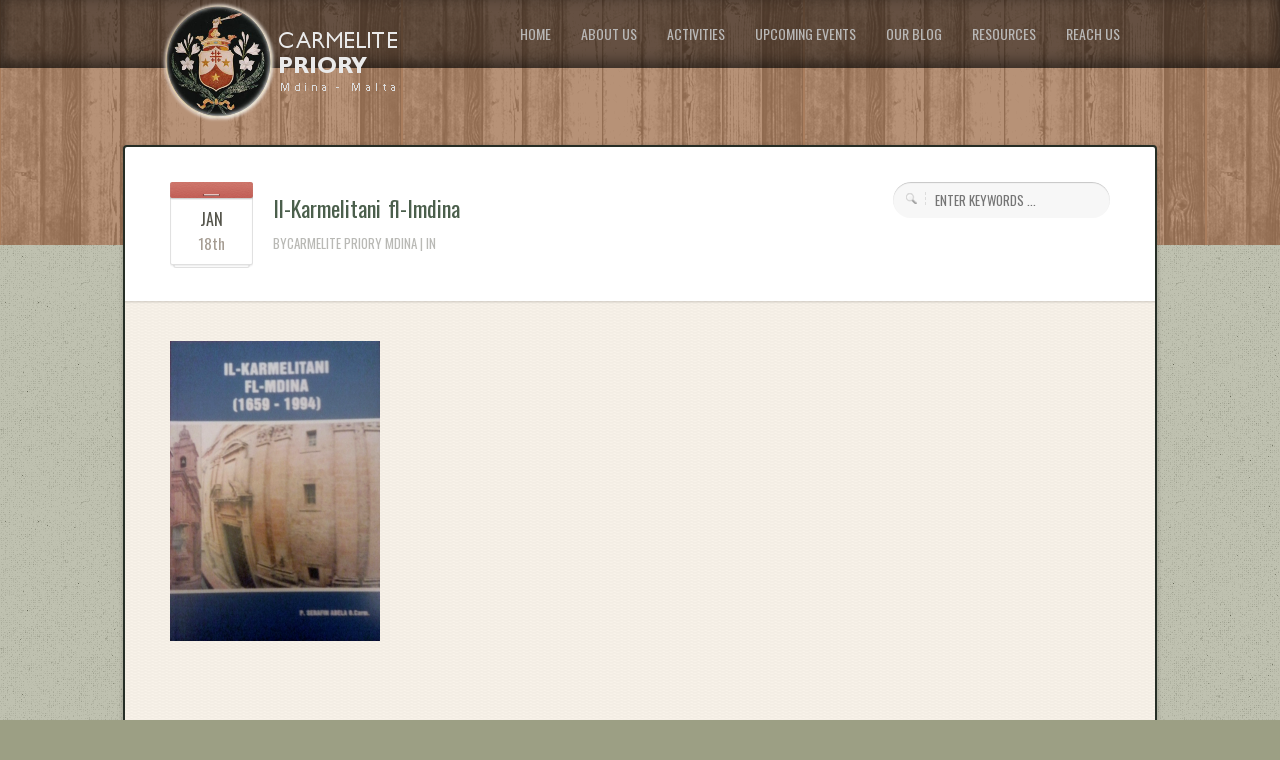

--- FILE ---
content_type: text/html; charset=UTF-8
request_url: https://www.carmelitepriory.org/?attachment_id=1411
body_size: 10726
content:
<!DOCTYPE html>
<!--[if lt IE 7 ]><html class="ie ie6" lang="en"> <![endif]-->
<!--[if IE 7 ]><html class="ie ie7" lang="en"> <![endif]-->
<!--[if IE 8 ]><html class="ie ie8" lang="en"> <![endif]-->
<!--[if (gte IE 9)|!(IE)]><!--><html lang="en-US"> <!--<![endif]-->
<head>

	<!-- Basic Page Needs
  ================================================== -->
<meta charset="UTF-8" />

<title>Il-Karmelitani fl-Imdina - Carmelite Priory</title>
      

        <meta name="SKYPE_TOOLBAR" content="SKYPE_TOOLBAR_PARSER_COMPATIBLE" />
        <meta name="format-detection" content="telephone=no" />
	<!-- Mobile Specific Metas
  ================================================== -->
	<meta name="viewport" content="width=device-width, initial-scale=1, maximum-scale=1">
          	
        <!-- CSS
  ================================================== -->
        <link rel="stylesheet" href="https://www.carmelitepriory.org/wp-content/themes/TheGoodNews/stylesheets/base.css">
        <link rel="stylesheet" href="https://www.carmelitepriory.org/wp-content/themes/TheGoodNews/stylesheets/skeleton.css">
        <link rel="stylesheet" href="https://www.carmelitepriory.org/wp-content/themes/TheGoodNews/stylesheets/btn.css">
        <link rel="stylesheet" href="https://www.carmelitepriory.org/wp-content/themes/TheGoodNews/stylesheets/flexslider.css">
        <link rel="stylesheet" href="https://www.carmelitepriory.org/wp-content/themes/TheGoodNews/stylesheets/superfish.css">
        <link rel="stylesheet" href="https://www.carmelitepriory.org/wp-content/themes/TheGoodNews/stylesheets/prettyPhoto.css">
        <link rel="stylesheet" href="https://www.carmelitepriory.org/wp-content/themes/TheGoodNews/js/jPlayer/css/style.css">
        
        <link rel="stylesheet" href="https://www.carmelitepriory.org/wp-content/themes/TheGoodNews/style.css" type="text/css" media="screen" />
            
       
        <!-- Google Fonts -->
            
        <link href='https://fonts.googleapis.com/css?family=Copse|Courgette|Oswald:400,300,700|Droid+Serif:400,700,400italic,700italic|Droid+Sans:400,700|Open+Sans:300italic,400italic,600italic,700italic,800italic,400,300,600,700,800' rel='stylesheet' type='text/css'>
  
	<!--[if lt IE 9]>
		<script src="http://html5shim.googlecode.com/svn/trunk/html5.js"></script>
	<![endif]-->

	<!-- Favicons
	================================================== -->
	<link rel="shortcut icon" href="images/favicon.ico">
	<link rel="apple-touch-icon" href="images/apple-touch-icon.png">
	<link rel="apple-touch-icon" sizes="72x72" href="images/apple-touch-icon-72x72.png">
	<link rel="apple-touch-icon" sizes="114x114" href="images/apple-touch-icon-114x114.png">
        
        
        <!-- Atoms & Pingback
        ================================================== -->

        <link rel="alternate" type="application/rss+xml" title="Carmelite Priory RSS Feed" href="https://www.carmelitepriory.org/feed/" />
        <link rel="alternate" type="text/xml" title="RSS .92" href="https://www.carmelitepriory.org/feed/rss/" />
        <link rel="alternate" type="application/atom+xml" title="Atom 0.3" href="https://www.carmelitepriory.org/feed/atom/" />
        <link rel="pingback" href="https://www.carmelitepriory.org/xmlrpc.php" />

        <!-- Theme Hook -->
    
        <meta name='robots' content='index, follow, max-image-preview:large, max-snippet:-1, max-video-preview:-1' />

	<!-- This site is optimized with the Yoast SEO plugin v20.9 - https://yoast.com/wordpress/plugins/seo/ -->
	<meta name="description" content="Carmelite Priory Mdina" />
	<link rel="canonical" href="https://www.carmelitepriory.org/" />
	<meta property="og:locale" content="en_US" />
	<meta property="og:type" content="article" />
	<meta property="og:title" content="Il-Karmelitani fl-Imdina - Carmelite Priory" />
	<meta property="og:description" content="Carmelite Priory Mdina" />
	<meta property="og:url" content="https://www.carmelitepriory.org/" />
	<meta property="og:site_name" content="Carmelite Priory" />
	<meta property="og:image" content="https://www.carmelitepriory.org" />
	<meta property="og:image:width" content="719" />
	<meta property="og:image:height" content="1024" />
	<meta property="og:image:type" content="image/png" />
	<script type="application/ld+json" class="yoast-schema-graph">{"@context":"https://schema.org","@graph":[{"@type":"WebPage","@id":"https://www.carmelitepriory.org/","url":"https://www.carmelitepriory.org/","name":"Il-Karmelitani fl-Imdina - Carmelite Priory","isPartOf":{"@id":"https://www.carmelitepriory.org/#website"},"primaryImageOfPage":{"@id":"https://www.carmelitepriory.org/#primaryimage"},"image":{"@id":"https://www.carmelitepriory.org/#primaryimage"},"thumbnailUrl":"https://www.carmelitepriory.org/wp-content/uploads/2014/01/Il-Karmelitani-fl-Imdina.png","datePublished":"2014-01-18T08:59:54+00:00","dateModified":"2014-01-18T08:59:54+00:00","description":"Carmelite Priory Mdina","breadcrumb":{"@id":"https://www.carmelitepriory.org/#breadcrumb"},"inLanguage":"en-US","potentialAction":[{"@type":"ReadAction","target":["https://www.carmelitepriory.org/"]}]},{"@type":"ImageObject","inLanguage":"en-US","@id":"https://www.carmelitepriory.org/#primaryimage","url":"https://www.carmelitepriory.org/wp-content/uploads/2014/01/Il-Karmelitani-fl-Imdina.png","contentUrl":"https://www.carmelitepriory.org/wp-content/uploads/2014/01/Il-Karmelitani-fl-Imdina.png","width":1571,"height":2236},{"@type":"BreadcrumbList","@id":"https://www.carmelitepriory.org/#breadcrumb","itemListElement":[{"@type":"ListItem","position":1,"name":"Home","item":"https://www.carmelitepriory.org/"},{"@type":"ListItem","position":2,"name":"Il-Karmelitani fl-Imdina"}]},{"@type":"WebSite","@id":"https://www.carmelitepriory.org/#website","url":"https://www.carmelitepriory.org/","name":"Carmelite Priory","description":"Mdina - Malta","potentialAction":[{"@type":"SearchAction","target":{"@type":"EntryPoint","urlTemplate":"https://www.carmelitepriory.org/?s={search_term_string}"},"query-input":"required name=search_term_string"}],"inLanguage":"en-US"}]}</script>
	<!-- / Yoast SEO plugin. -->


<link rel="alternate" type="application/rss+xml" title="Carmelite Priory &raquo; Feed" href="https://www.carmelitepriory.org/feed/" />
<link rel="alternate" type="application/rss+xml" title="Carmelite Priory &raquo; Comments Feed" href="https://www.carmelitepriory.org/comments/feed/" />
<link rel="alternate" type="application/rss+xml" title="Carmelite Priory &raquo; Il-Karmelitani fl-Imdina Comments Feed" href="https://www.carmelitepriory.org/?attachment_id=1411/feed/" />
<script type="text/javascript">
window._wpemojiSettings = {"baseUrl":"https:\/\/s.w.org\/images\/core\/emoji\/14.0.0\/72x72\/","ext":".png","svgUrl":"https:\/\/s.w.org\/images\/core\/emoji\/14.0.0\/svg\/","svgExt":".svg","source":{"concatemoji":"https:\/\/www.carmelitepriory.org\/wp-includes\/js\/wp-emoji-release.min.js?ver=6.2.8"}};
/*! This file is auto-generated */
!function(e,a,t){var n,r,o,i=a.createElement("canvas"),p=i.getContext&&i.getContext("2d");function s(e,t){p.clearRect(0,0,i.width,i.height),p.fillText(e,0,0);e=i.toDataURL();return p.clearRect(0,0,i.width,i.height),p.fillText(t,0,0),e===i.toDataURL()}function c(e){var t=a.createElement("script");t.src=e,t.defer=t.type="text/javascript",a.getElementsByTagName("head")[0].appendChild(t)}for(o=Array("flag","emoji"),t.supports={everything:!0,everythingExceptFlag:!0},r=0;r<o.length;r++)t.supports[o[r]]=function(e){if(p&&p.fillText)switch(p.textBaseline="top",p.font="600 32px Arial",e){case"flag":return s("\ud83c\udff3\ufe0f\u200d\u26a7\ufe0f","\ud83c\udff3\ufe0f\u200b\u26a7\ufe0f")?!1:!s("\ud83c\uddfa\ud83c\uddf3","\ud83c\uddfa\u200b\ud83c\uddf3")&&!s("\ud83c\udff4\udb40\udc67\udb40\udc62\udb40\udc65\udb40\udc6e\udb40\udc67\udb40\udc7f","\ud83c\udff4\u200b\udb40\udc67\u200b\udb40\udc62\u200b\udb40\udc65\u200b\udb40\udc6e\u200b\udb40\udc67\u200b\udb40\udc7f");case"emoji":return!s("\ud83e\udef1\ud83c\udffb\u200d\ud83e\udef2\ud83c\udfff","\ud83e\udef1\ud83c\udffb\u200b\ud83e\udef2\ud83c\udfff")}return!1}(o[r]),t.supports.everything=t.supports.everything&&t.supports[o[r]],"flag"!==o[r]&&(t.supports.everythingExceptFlag=t.supports.everythingExceptFlag&&t.supports[o[r]]);t.supports.everythingExceptFlag=t.supports.everythingExceptFlag&&!t.supports.flag,t.DOMReady=!1,t.readyCallback=function(){t.DOMReady=!0},t.supports.everything||(n=function(){t.readyCallback()},a.addEventListener?(a.addEventListener("DOMContentLoaded",n,!1),e.addEventListener("load",n,!1)):(e.attachEvent("onload",n),a.attachEvent("onreadystatechange",function(){"complete"===a.readyState&&t.readyCallback()})),(e=t.source||{}).concatemoji?c(e.concatemoji):e.wpemoji&&e.twemoji&&(c(e.twemoji),c(e.wpemoji)))}(window,document,window._wpemojiSettings);
</script>
<style type="text/css">
img.wp-smiley,
img.emoji {
	display: inline !important;
	border: none !important;
	box-shadow: none !important;
	height: 1em !important;
	width: 1em !important;
	margin: 0 0.07em !important;
	vertical-align: -0.1em !important;
	background: none !important;
	padding: 0 !important;
}
</style>
	<link rel='stylesheet' id='flagallery-css' href='https://www.carmelitepriory.org/wp-content/plugins/flash-album-gallery/assets/flagallery.css?ver=6.0.2' type='text/css' media='all' />
<link rel='stylesheet' id='wp-block-library-css' href='https://www.carmelitepriory.org/wp-includes/css/dist/block-library/style.min.css?ver=6.2.8' type='text/css' media='all' />
<link rel='stylesheet' id='classic-theme-styles-css' href='https://www.carmelitepriory.org/wp-includes/css/classic-themes.min.css?ver=6.2.8' type='text/css' media='all' />
<style id='global-styles-inline-css' type='text/css'>
body{--wp--preset--color--black: #000000;--wp--preset--color--cyan-bluish-gray: #abb8c3;--wp--preset--color--white: #ffffff;--wp--preset--color--pale-pink: #f78da7;--wp--preset--color--vivid-red: #cf2e2e;--wp--preset--color--luminous-vivid-orange: #ff6900;--wp--preset--color--luminous-vivid-amber: #fcb900;--wp--preset--color--light-green-cyan: #7bdcb5;--wp--preset--color--vivid-green-cyan: #00d084;--wp--preset--color--pale-cyan-blue: #8ed1fc;--wp--preset--color--vivid-cyan-blue: #0693e3;--wp--preset--color--vivid-purple: #9b51e0;--wp--preset--gradient--vivid-cyan-blue-to-vivid-purple: linear-gradient(135deg,rgba(6,147,227,1) 0%,rgb(155,81,224) 100%);--wp--preset--gradient--light-green-cyan-to-vivid-green-cyan: linear-gradient(135deg,rgb(122,220,180) 0%,rgb(0,208,130) 100%);--wp--preset--gradient--luminous-vivid-amber-to-luminous-vivid-orange: linear-gradient(135deg,rgba(252,185,0,1) 0%,rgba(255,105,0,1) 100%);--wp--preset--gradient--luminous-vivid-orange-to-vivid-red: linear-gradient(135deg,rgba(255,105,0,1) 0%,rgb(207,46,46) 100%);--wp--preset--gradient--very-light-gray-to-cyan-bluish-gray: linear-gradient(135deg,rgb(238,238,238) 0%,rgb(169,184,195) 100%);--wp--preset--gradient--cool-to-warm-spectrum: linear-gradient(135deg,rgb(74,234,220) 0%,rgb(151,120,209) 20%,rgb(207,42,186) 40%,rgb(238,44,130) 60%,rgb(251,105,98) 80%,rgb(254,248,76) 100%);--wp--preset--gradient--blush-light-purple: linear-gradient(135deg,rgb(255,206,236) 0%,rgb(152,150,240) 100%);--wp--preset--gradient--blush-bordeaux: linear-gradient(135deg,rgb(254,205,165) 0%,rgb(254,45,45) 50%,rgb(107,0,62) 100%);--wp--preset--gradient--luminous-dusk: linear-gradient(135deg,rgb(255,203,112) 0%,rgb(199,81,192) 50%,rgb(65,88,208) 100%);--wp--preset--gradient--pale-ocean: linear-gradient(135deg,rgb(255,245,203) 0%,rgb(182,227,212) 50%,rgb(51,167,181) 100%);--wp--preset--gradient--electric-grass: linear-gradient(135deg,rgb(202,248,128) 0%,rgb(113,206,126) 100%);--wp--preset--gradient--midnight: linear-gradient(135deg,rgb(2,3,129) 0%,rgb(40,116,252) 100%);--wp--preset--duotone--dark-grayscale: url('#wp-duotone-dark-grayscale');--wp--preset--duotone--grayscale: url('#wp-duotone-grayscale');--wp--preset--duotone--purple-yellow: url('#wp-duotone-purple-yellow');--wp--preset--duotone--blue-red: url('#wp-duotone-blue-red');--wp--preset--duotone--midnight: url('#wp-duotone-midnight');--wp--preset--duotone--magenta-yellow: url('#wp-duotone-magenta-yellow');--wp--preset--duotone--purple-green: url('#wp-duotone-purple-green');--wp--preset--duotone--blue-orange: url('#wp-duotone-blue-orange');--wp--preset--font-size--small: 13px;--wp--preset--font-size--medium: 20px;--wp--preset--font-size--large: 36px;--wp--preset--font-size--x-large: 42px;--wp--preset--spacing--20: 0.44rem;--wp--preset--spacing--30: 0.67rem;--wp--preset--spacing--40: 1rem;--wp--preset--spacing--50: 1.5rem;--wp--preset--spacing--60: 2.25rem;--wp--preset--spacing--70: 3.38rem;--wp--preset--spacing--80: 5.06rem;--wp--preset--shadow--natural: 6px 6px 9px rgba(0, 0, 0, 0.2);--wp--preset--shadow--deep: 12px 12px 50px rgba(0, 0, 0, 0.4);--wp--preset--shadow--sharp: 6px 6px 0px rgba(0, 0, 0, 0.2);--wp--preset--shadow--outlined: 6px 6px 0px -3px rgba(255, 255, 255, 1), 6px 6px rgba(0, 0, 0, 1);--wp--preset--shadow--crisp: 6px 6px 0px rgba(0, 0, 0, 1);}:where(.is-layout-flex){gap: 0.5em;}body .is-layout-flow > .alignleft{float: left;margin-inline-start: 0;margin-inline-end: 2em;}body .is-layout-flow > .alignright{float: right;margin-inline-start: 2em;margin-inline-end: 0;}body .is-layout-flow > .aligncenter{margin-left: auto !important;margin-right: auto !important;}body .is-layout-constrained > .alignleft{float: left;margin-inline-start: 0;margin-inline-end: 2em;}body .is-layout-constrained > .alignright{float: right;margin-inline-start: 2em;margin-inline-end: 0;}body .is-layout-constrained > .aligncenter{margin-left: auto !important;margin-right: auto !important;}body .is-layout-constrained > :where(:not(.alignleft):not(.alignright):not(.alignfull)){max-width: var(--wp--style--global--content-size);margin-left: auto !important;margin-right: auto !important;}body .is-layout-constrained > .alignwide{max-width: var(--wp--style--global--wide-size);}body .is-layout-flex{display: flex;}body .is-layout-flex{flex-wrap: wrap;align-items: center;}body .is-layout-flex > *{margin: 0;}:where(.wp-block-columns.is-layout-flex){gap: 2em;}.has-black-color{color: var(--wp--preset--color--black) !important;}.has-cyan-bluish-gray-color{color: var(--wp--preset--color--cyan-bluish-gray) !important;}.has-white-color{color: var(--wp--preset--color--white) !important;}.has-pale-pink-color{color: var(--wp--preset--color--pale-pink) !important;}.has-vivid-red-color{color: var(--wp--preset--color--vivid-red) !important;}.has-luminous-vivid-orange-color{color: var(--wp--preset--color--luminous-vivid-orange) !important;}.has-luminous-vivid-amber-color{color: var(--wp--preset--color--luminous-vivid-amber) !important;}.has-light-green-cyan-color{color: var(--wp--preset--color--light-green-cyan) !important;}.has-vivid-green-cyan-color{color: var(--wp--preset--color--vivid-green-cyan) !important;}.has-pale-cyan-blue-color{color: var(--wp--preset--color--pale-cyan-blue) !important;}.has-vivid-cyan-blue-color{color: var(--wp--preset--color--vivid-cyan-blue) !important;}.has-vivid-purple-color{color: var(--wp--preset--color--vivid-purple) !important;}.has-black-background-color{background-color: var(--wp--preset--color--black) !important;}.has-cyan-bluish-gray-background-color{background-color: var(--wp--preset--color--cyan-bluish-gray) !important;}.has-white-background-color{background-color: var(--wp--preset--color--white) !important;}.has-pale-pink-background-color{background-color: var(--wp--preset--color--pale-pink) !important;}.has-vivid-red-background-color{background-color: var(--wp--preset--color--vivid-red) !important;}.has-luminous-vivid-orange-background-color{background-color: var(--wp--preset--color--luminous-vivid-orange) !important;}.has-luminous-vivid-amber-background-color{background-color: var(--wp--preset--color--luminous-vivid-amber) !important;}.has-light-green-cyan-background-color{background-color: var(--wp--preset--color--light-green-cyan) !important;}.has-vivid-green-cyan-background-color{background-color: var(--wp--preset--color--vivid-green-cyan) !important;}.has-pale-cyan-blue-background-color{background-color: var(--wp--preset--color--pale-cyan-blue) !important;}.has-vivid-cyan-blue-background-color{background-color: var(--wp--preset--color--vivid-cyan-blue) !important;}.has-vivid-purple-background-color{background-color: var(--wp--preset--color--vivid-purple) !important;}.has-black-border-color{border-color: var(--wp--preset--color--black) !important;}.has-cyan-bluish-gray-border-color{border-color: var(--wp--preset--color--cyan-bluish-gray) !important;}.has-white-border-color{border-color: var(--wp--preset--color--white) !important;}.has-pale-pink-border-color{border-color: var(--wp--preset--color--pale-pink) !important;}.has-vivid-red-border-color{border-color: var(--wp--preset--color--vivid-red) !important;}.has-luminous-vivid-orange-border-color{border-color: var(--wp--preset--color--luminous-vivid-orange) !important;}.has-luminous-vivid-amber-border-color{border-color: var(--wp--preset--color--luminous-vivid-amber) !important;}.has-light-green-cyan-border-color{border-color: var(--wp--preset--color--light-green-cyan) !important;}.has-vivid-green-cyan-border-color{border-color: var(--wp--preset--color--vivid-green-cyan) !important;}.has-pale-cyan-blue-border-color{border-color: var(--wp--preset--color--pale-cyan-blue) !important;}.has-vivid-cyan-blue-border-color{border-color: var(--wp--preset--color--vivid-cyan-blue) !important;}.has-vivid-purple-border-color{border-color: var(--wp--preset--color--vivid-purple) !important;}.has-vivid-cyan-blue-to-vivid-purple-gradient-background{background: var(--wp--preset--gradient--vivid-cyan-blue-to-vivid-purple) !important;}.has-light-green-cyan-to-vivid-green-cyan-gradient-background{background: var(--wp--preset--gradient--light-green-cyan-to-vivid-green-cyan) !important;}.has-luminous-vivid-amber-to-luminous-vivid-orange-gradient-background{background: var(--wp--preset--gradient--luminous-vivid-amber-to-luminous-vivid-orange) !important;}.has-luminous-vivid-orange-to-vivid-red-gradient-background{background: var(--wp--preset--gradient--luminous-vivid-orange-to-vivid-red) !important;}.has-very-light-gray-to-cyan-bluish-gray-gradient-background{background: var(--wp--preset--gradient--very-light-gray-to-cyan-bluish-gray) !important;}.has-cool-to-warm-spectrum-gradient-background{background: var(--wp--preset--gradient--cool-to-warm-spectrum) !important;}.has-blush-light-purple-gradient-background{background: var(--wp--preset--gradient--blush-light-purple) !important;}.has-blush-bordeaux-gradient-background{background: var(--wp--preset--gradient--blush-bordeaux) !important;}.has-luminous-dusk-gradient-background{background: var(--wp--preset--gradient--luminous-dusk) !important;}.has-pale-ocean-gradient-background{background: var(--wp--preset--gradient--pale-ocean) !important;}.has-electric-grass-gradient-background{background: var(--wp--preset--gradient--electric-grass) !important;}.has-midnight-gradient-background{background: var(--wp--preset--gradient--midnight) !important;}.has-small-font-size{font-size: var(--wp--preset--font-size--small) !important;}.has-medium-font-size{font-size: var(--wp--preset--font-size--medium) !important;}.has-large-font-size{font-size: var(--wp--preset--font-size--large) !important;}.has-x-large-font-size{font-size: var(--wp--preset--font-size--x-large) !important;}
.wp-block-navigation a:where(:not(.wp-element-button)){color: inherit;}
:where(.wp-block-columns.is-layout-flex){gap: 2em;}
.wp-block-pullquote{font-size: 1.5em;line-height: 1.6;}
</style>
<link rel='stylesheet' id='contact-form-7-css' href='https://www.carmelitepriory.org/wp-content/plugins/contact-form-7/includes/css/styles.css?ver=5.7.7' type='text/css' media='all' />
<link rel='stylesheet' id='slb_core-css' href='https://www.carmelitepriory.org/wp-content/plugins/simple-lightbox/client/css/app.css?ver=2.9.3' type='text/css' media='all' />
<script type='text/javascript' src='https://www.carmelitepriory.org/wp-content/plugins/enable-jquery-migrate-helper/js/jquery/jquery-1.12.4-wp.js?ver=1.12.4-wp' id='jquery-core-js'></script>
<script type='text/javascript' src='https://www.carmelitepriory.org/wp-content/plugins/enable-jquery-migrate-helper/js/jquery-migrate/jquery-migrate-1.4.1-wp.js?ver=1.4.1-wp' id='jquery-migrate-js'></script>
<script type='text/javascript' src='https://www.carmelitepriory.org/wp-content/themes/TheGoodNews/js/script.js?ver=6.2.8' id='script-js'></script>
<script type='text/javascript' src='https://www.carmelitepriory.org/wp-content/themes/TheGoodNews/js/jquery.prettyPhoto.js?ver=6.2.8' id='prettyPhoto-js'></script>
<script type='text/javascript' src='https://www.carmelitepriory.org/wp-content/themes/TheGoodNews/js/jPlayer/js/jquery.jplayer.min.js?ver=6.2.8' id='jPlayer-js'></script>
<script type='text/javascript' src='https://www.carmelitepriory.org/wp-content/themes/TheGoodNews/js/superfish.js?ver=6.2.8' id='superfish-js'></script>
<script type='text/javascript' src='https://www.carmelitepriory.org/wp-content/themes/TheGoodNews/js/jquery.flexslider-min.js?ver=6.2.8' id='flexslider-js'></script>
<script type='text/javascript' src='https://www.carmelitepriory.org/wp-content/themes/TheGoodNews/js/jquery.fitvids.js?ver=6.2.8' id='fitvids-js'></script>
<link rel="https://api.w.org/" href="https://www.carmelitepriory.org/wp-json/" /><link rel="alternate" type="application/json" href="https://www.carmelitepriory.org/wp-json/wp/v2/media/1411" /><link rel="EditURI" type="application/rsd+xml" title="RSD" href="https://www.carmelitepriory.org/xmlrpc.php?rsd" />
<link rel="wlwmanifest" type="application/wlwmanifest+xml" href="https://www.carmelitepriory.org/wp-includes/wlwmanifest.xml" />
<meta name="generator" content="WordPress 6.2.8" />
<link rel='shortlink' href='https://www.carmelitepriory.org/?p=1411' />
<link rel="alternate" type="application/json+oembed" href="https://www.carmelitepriory.org/wp-json/oembed/1.0/embed?url=https%3A%2F%2Fwww.carmelitepriory.org%2F%3Fattachment_id%3D1411" />
<link rel="alternate" type="text/xml+oembed" href="https://www.carmelitepriory.org/wp-json/oembed/1.0/embed?url=https%3A%2F%2Fwww.carmelitepriory.org%2F%3Fattachment_id%3D1411&#038;format=xml" />
<style>.cpm-map img{ max-width: none !important;box-shadow:none !important;}</style><style type="text/css">
ul.scfw_16px li, ul.scfw_24px li, ul.scfw_32px li, ul.scfw_16px li a, ul.scfw_24px li a, ul.scfw_32px li a {
	display:inline !important;
	float:none !important;
	border:0 !important;
	background:transparent none !important;
	margin:0 !important;
	padding:0 !important;
}
ul.scfw_16px li {
	margin:0 2px 0 0 !important;
}
ul.scfw_24px li {
	margin:0 3px 0 0 !important;
}
ul.scfw_32px li {
	margin:0 5px 0 0 !important;
}
ul.scfw_text_img li:before, ul.scfw_16px li:before, ul.scfw_24px li:before, ul.scfw_32px li:before {
	content:none !important;
}
.scfw img {
	float:none !important;
}
</style>	
	
<!-- <meta name='Grand Flagallery' content='6.0.2' /> -->
<style id="sccss">/* Enter Your Custom CSS Here */

#s {
    /*float: right;*/
    margin-top: 0px !important; 
    width: 150px !important;
    color: #acacac;
    font-size: 13px;
    font-family: 'Oswald', sans-serif;
    text-transform: uppercase;
    -webkit-border-radius: 99px;
    -moz-border-radius: 99px;
    border-radius: 20px;
    -webkit-box-shadow: inset 0 1px 1px rgba(0,0,0, 0.2);
    -moz-box-shadow: inset 0 1px 1px rgba(0,0,0, 0.2);
    box-shadow: inset 0 1px 1px rgba(0,0,0, 0.2);
    border: none;
    /*background: url(images/searchBg.png) no-repeat 13px 10px #f7f7f7;*/
    background-color: #f7f7f7;
    padding: 8px 25px 8px 42px;
    font-weight: normal;
}</style>

   <!--[if IE 8]>
<style type="text/css">
   
   .button-big, .button-small, .portfolio_cats a, .pagination a, .pagination .current, .portfolio_previous a, .portfolio_next a  { color: #fff !important; }
   .main ul li a .description { font-size: 12px; }
   
</style>
<![endif]-->
   
    <!--[if IE 7]>
<style type="text/css">
   
	 .button-big, .button-small, .portfolio_cats a, .pagination a, .pagination .current, .portfolio_previous a, .portfolio_next a  { color: #fff !important; }
   .main ul li a .description { font-size: 12px; }
    
   }
   
</style>
<![endif]-->
    
     <!--[if IE 6]>
<style type="text/css">
   
	 .button-big, .button-small, .portfolio_cats a, .pagination a, .pagination .current, .portfolio_previous a, .portfolio_next a  { color: #fff !important; }
   .main ul li a .description { font-size: 12px; }
   }
   
</style>
<![endif]-->
    
                
    
     <style>
         
        .pageContent a {
             color: ;    
         }
         .pageContent a:hover {
             color: ;    
         }
         
     </style>
            
            
          
</head>

    <body data-spy="scroll" data-target=".subnav" data-offset="50" class="attachment attachment-template-default single single-attachment postid-1411 attachmentid-1411 attachment-png">

    <header> 
            
        <div class="navBg"></div>
        
        <div class="container">
            
            <div class="logo"><a href="https://www.carmelitepriory.org"><img src="https://www.carmelitepriory.org/wp-content/uploads/2013/11/Logo1.png" /></a></div>

            
             <nav class="mainNav">

                    <ul id="menu-main-menu" class="nav sf-menu sf-js-enabled sf-shadow"><li id="menu-item-183" class="menu-item menu-item-type-custom menu-item-object-custom"><a href="http://carmelitepriory.org"><span class="title">Home</span></a></li>
<li id="menu-item-27" class="menu-item menu-item-type-post_type menu-item-object-page menu-item-has-children"><a href="https://www.carmelitepriory.org/welcome-carmelite-priory-mdina/"><span class="title">About Us</span></a>
<ul class="sub-menu">
	<li id="menu-item-29" class="menu-item menu-item-type-post_type menu-item-object-page"><a href="https://www.carmelitepriory.org/carmelite-tradition/">Carmelite Tradition</a></li>
	<li id="menu-item-49" class="menu-item menu-item-type-post_type menu-item-object-page"><a href="https://www.carmelitepriory.org/the-priory/">The Priory</a></li>
	<li id="menu-item-32" class="menu-item menu-item-type-post_type menu-item-object-page"><a href="https://www.carmelitepriory.org/the-priory/the-carmelite-church/">The Church</a></li>
	<li id="menu-item-33" class="menu-item menu-item-type-post_type menu-item-object-page"><a href="https://www.carmelitepriory.org/the-priory/spaces-to-visit/">Spaces to Visit</a></li>
	<li id="menu-item-292" class="menu-item menu-item-type-post_type menu-item-object-page"><a href="https://www.carmelitepriory.org/friends-of-the-priory/">Friends of the Priory</a></li>
	<li id="menu-item-3650" class="menu-item menu-item-type-post_type menu-item-object-page"><a href="https://www.carmelitepriory.org/the-priory/restaurant/">The Restaurant</a></li>
	<li id="menu-item-247" class="menu-item menu-item-type-post_type menu-item-object-page"><a href="https://www.carmelitepriory.org/welcome-carmelite-priory-mdina/our-network/">Our Network</a></li>
</ul>
</li>
<li id="menu-item-204" class="menu-item menu-item-type-post_type menu-item-object-page menu-item-has-children"><a href="https://www.carmelitepriory.org/activities/"><span class="title">Activities</span></a>
<ul class="sub-menu">
	<li id="menu-item-210" class="menu-item menu-item-type-post_type menu-item-object-page menu-item-has-children"><a href="https://www.carmelitepriory.org/activities/">A living Space</a>
	<ul class="sub-menu">
		<li id="menu-item-501" class="menu-item menu-item-type-post_type menu-item-object-page"><a href="https://www.carmelitepriory.org/activities/community/">Community</a></li>
		<li id="menu-item-269" class="menu-item menu-item-type-post_type menu-item-object-page menu-item-has-children"><a href="https://www.carmelitepriory.org/activities/liturgy/">Liturgy</a>
		<ul class="sub-menu">
			<li id="menu-item-1613" class="menu-item menu-item-type-post_type menu-item-object-page"><a href="https://www.carmelitepriory.org/activities/liturgy/randan/">Lent &#038; Holy Week at the Priory</a></li>
			<li id="menu-item-791" class="menu-item menu-item-type-post_type menu-item-object-page"><a href="https://www.carmelitepriory.org/activities/liturgy/advent-christmas-priory-mdina/">Christmas at the Priory</a></li>
			<li id="menu-item-3508" class="menu-item menu-item-type-post_type menu-item-object-page"><a href="https://www.carmelitepriory.org/activities/liturgy/patronalfeast/">Solemn Commemoration of Our Lady of Mount Carmel</a></li>
		</ul>
</li>
		<li id="menu-item-267" class="menu-item menu-item-type-post_type menu-item-object-page"><a href="https://www.carmelitepriory.org/activities/lectio-divina/">Lectio Divina</a></li>
		<li id="menu-item-266" class="menu-item menu-item-type-post_type menu-item-object-page"><a href="https://www.carmelitepriory.org/activities/retreats/">Retreats</a></li>
		<li id="menu-item-264" class="menu-item menu-item-type-post_type menu-item-object-page menu-item-has-children"><a href="https://www.carmelitepriory.org/activities/formation/">Formation</a>
		<ul class="sub-menu">
			<li id="menu-item-1806" class="menu-item menu-item-type-post_type menu-item-object-page"><a href="https://www.carmelitepriory.org/activities/formation/master/">Master of Arts in Spirituality or Spiritual Companionship</a></li>
		</ul>
</li>
		<li id="menu-item-265" class="menu-item menu-item-type-post_type menu-item-object-page"><a href="https://www.carmelitepriory.org/activities/culture/">Culture</a></li>
	</ul>
</li>
	<li id="menu-item-222" class="menu-item menu-item-type-post_type menu-item-object-page"><a href="https://www.carmelitepriory.org/ideas/">Share your Ideas</a></li>
	<li id="menu-item-209" class="menu-item menu-item-type-custom menu-item-object-custom"><a href="http://www.carmelitepriory.org/events_cats/past-events/">Past Events</a></li>
</ul>
</li>
<li id="menu-item-309" class="menu-item menu-item-type-custom menu-item-object-custom"><a href="http://www.carmelitepriory.org/events_cats/upcoming-events/"><span class="title">Upcoming Events</span></a></li>
<li id="menu-item-173" class="menu-item menu-item-type-post_type menu-item-object-page menu-item-has-children"><a href="https://www.carmelitepriory.org/latest-news/"><span class="title">Our Blog</span></a>
<ul class="sub-menu">
	<li id="menu-item-2971" class="menu-item menu-item-type-taxonomy menu-item-object-category"><a href="https://www.carmelitepriory.org/category/news/">News</a></li>
	<li id="menu-item-3731" class="menu-item menu-item-type-taxonomy menu-item-object-category"><a href="https://www.carmelitepriory.org/category/community-2/">Kurżitajiet Karmelitani</a></li>
	<li id="menu-item-3725" class="menu-item menu-item-type-taxonomy menu-item-object-category"><a href="https://www.carmelitepriory.org/category/saints/">Saints</a></li>
	<li id="menu-item-2947" class="menu-item menu-item-type-taxonomy menu-item-object-category"><a href="https://www.carmelitepriory.org/category/reflections/">Reflections &amp; Sermons</a></li>
</ul>
</li>
<li id="menu-item-3678" class="menu-item menu-item-type-taxonomy menu-item-object-category menu-item-has-children"><a href="https://www.carmelitepriory.org/category/resources/"><span class="title">Resources</span></a>
<ul class="sub-menu">
	<li id="menu-item-3679" class="menu-item menu-item-type-taxonomy menu-item-object-category"><a href="https://www.carmelitepriory.org/category/resources/books/">Books</a></li>
	<li id="menu-item-2945" class="menu-item menu-item-type-taxonomy menu-item-object-category menu-item-has-children"><a href="https://www.carmelitepriory.org/category/resources/podcast/">Podcasts</a>
	<ul class="sub-menu">
		<li id="menu-item-3739" class="menu-item menu-item-type-taxonomy menu-item-object-category"><a href="https://www.carmelitepriory.org/category/resources/podcast/l-erbgha-tal-karmnu/">L-Erbgha Tal-Karmnu</a></li>
		<li id="menu-item-3703" class="menu-item menu-item-type-taxonomy menu-item-object-category"><a href="https://www.carmelitepriory.org/category/resources/podcast/concerts-podcast/">Concerts</a></li>
	</ul>
</li>
	<li id="menu-item-2946" class="menu-item menu-item-type-taxonomy menu-item-object-category"><a href="https://www.carmelitepriory.org/category/resources/video/">Videos</a></li>
	<li id="menu-item-1302" class="menu-item menu-item-type-post_type menu-item-object-page menu-item-has-children"><a href="https://www.carmelitepriory.org/shop/">Bookstore</a>
	<ul class="sub-menu">
		<li id="menu-item-1304" class="menu-item menu-item-type-post_type menu-item-object-page"><a href="https://www.carmelitepriory.org/shop/cart/">Your Cart</a></li>
		<li id="menu-item-1306" class="menu-item menu-item-type-post_type menu-item-object-page"><a href="https://www.carmelitepriory.org/my-account/">My Account</a></li>
	</ul>
</li>
	<li id="menu-item-4354" class="menu-item menu-item-type-taxonomy menu-item-object-category"><a href="https://www.carmelitepriory.org/category/terms-and-conditions/">Terms and Conditions</a></li>
	<li id="menu-item-4689" class="menu-item menu-item-type-post_type menu-item-object-page menu-item-privacy-policy"><a href="https://www.carmelitepriory.org/contact/privacy-policy/">Privacy Policy</a></li>
</ul>
</li>
<li id="menu-item-170" class="menu-item menu-item-type-post_type menu-item-object-page"><a href="https://www.carmelitepriory.org/contact/"><span class="title">Reach Us</span></a></li>
</ul>                 
                 <div class="container mobileNav">
                
                <div class="sixteen columns"></div>
                
            </div>

                </nav>
            
        </div>
    
    </header>        
          

    <div class="topModule clearfix">

        
                                      
       
                        
       
     
            <div class="container pageTitle">
            
                <div class="ten columns">
                    
                      <div class="postEventsDate">
                                     
                                     <span class="month">Jan</span>
                                     <span class="day">18th</span>
                                
                                 </div>
                                 
                                 <div class="postListTitle">
                                     
                                     <h1><a href="#">Il-Karmelitani fl-Imdina</a></h1>
                                     <span>ByCarmelite Priory Mdina | In  </span>
   
                                     
                                 </div>
                                       
                    
                </div>
                
                <div class="six columns">
                    
                    <form role="search" method="get" id="searchform" class="searchform" action="https://www.carmelitepriory.org/">
				<div>
					<label class="screen-reader-text" for="s">Search for:</label>
					<input type="text" value="" name="s" id="s" />
					<input type="submit" id="searchsubmit" value="Search" />
				</div>
			</form>                    
                                        
                </div>
            
        </div>
             <div class="container pageContent clearfix">
            
                 
                                  
                 <div class="sixteen columns">
                     
                                              
                                


<p class="attachment"><a href="https://www.carmelitepriory.org/wp-content/uploads/2014/01/Il-Karmelitani-fl-Imdina.png" data-slb-active="1" data-slb-asset="265189140" data-slb-internal="0" data-slb-group="1411"><img width="210" height="300" src="https://www.carmelitepriory.org/wp-content/uploads/2014/01/Il-Karmelitani-fl-Imdina-210x300.png" class="attachment-medium size-medium" alt="" decoding="async" loading="lazy" srcset="https://www.carmelitepriory.org/wp-content/uploads/2014/01/Il-Karmelitani-fl-Imdina-210x300.png 210w, https://www.carmelitepriory.org/wp-content/uploads/2014/01/Il-Karmelitani-fl-Imdina-719x1024.png 719w, https://www.carmelitepriory.org/wp-content/uploads/2014/01/Il-Karmelitani-fl-Imdina.png 1571w" sizes="(max-width: 210px) 100vw, 210px" /></a></p>

                        


<!-- You can start editing here. -->

<div id="comments">




    
        <!-- If comments are open, but there are no comments. -->



    





           

            
      
 


    <div class="clearfix">
       
         
        
            <form action="https://www.carmelitepriory.org/wp-comments-post.php" method="post" id="commentform">

                                
              </div>
                    
          <h4>Go Ahead, Leave A Comment</h4>
        <div id="comment-form">
            
        
            
             
               
               
            
 
        
  
        <div class="cancel-comment-reply">
            
            

            <small><a rel="nofollow" id="cancel-comment-reply-link" href="/?attachment_id=1411#respond" style="display:none;">Click here to cancel reply.</a></small>

        </div>

                      <div>

                          <span>Name *: </span>

                        <input class="short" type="text" name="author" id="author" value="" size="40" tabindex="1" aria-required='true' />


                        <span>Mail *: <em>won&acute;t be published</em></span>

                                    <input class="short" type="text" name="email" id="email" value="" size="40" tabindex="2" aria-required='true' />

                                    <span for="url">Website</span>
                        
                        <input class="short" type="text" name="url" id="url" value="" size="40" tabindex="3" />

                    
                      </div>

                
        <!--<p><small><strong>XHTML:</strong> You can use these tags: <code>&lt;a href=&quot;&quot; title=&quot;&quot;&gt; &lt;abbr title=&quot;&quot;&gt; &lt;acronym title=&quot;&quot;&gt; &lt;b&gt; &lt;blockquote cite=&quot;&quot;&gt; &lt;cite&gt; &lt;code&gt; &lt;del datetime=&quot;&quot;&gt; &lt;em&gt; &lt;i&gt; &lt;q cite=&quot;&quot;&gt; &lt;s&gt; &lt;strike&gt; &lt;strong&gt; </code></small></p>-->

   
            
                      <div>
                          
                                                
                          <span for="comment">Comment*:</span>

                          <div id="respond"></div>
                    <textarea name="comment" id="comment" style="width: 565px;" cols="61" rows="10" tabindex="4"></textarea></p>

                      <input name="submit" type="submit" class="button-big rounded3 brown" style="margin: 5px 0; border: none;" id="submit" tabindex="5" value="Submit Your Comment" />

                       
                      
                    <input type='hidden' name='comment_post_ID' value='1411' id='comment_post_ID' />
<input type='hidden' name='comment_parent' id='comment_parent' value='0' />

                </p>       

        <p style="display: none;"><input type="hidden" id="akismet_comment_nonce" name="akismet_comment_nonce" value="2cdd0140be" /></p><p class="comment-subscription-form"><input type="checkbox" name="subscribe_mad_mimi" id="subscribe_mad_mimi" value="subscribe" style="width: auto; -moz-appearance: checkbox; -webkit-appearance: checkbox;" /> <label class="subscribe-label" id="subscribe-blog-label" for="subscribe_mad_mimi">Notify me of new posts by email.</label></p><p style="display: none !important;"><label>&#916;<textarea name="ak_hp_textarea" cols="45" rows="8" maxlength="100"></textarea></label><input type="hidden" id="ak_js_1" name="ak_js" value="7"/><script>document.getElementById( "ak_js_1" ).setAttribute( "value", ( new Date() ).getTime() );</script></p>
            </form>
            
</div>
        
        </div>

    
    </div>


    

                     
                 </div>
                     
                                          
            
        </div>
          
    </div>
  
    </div>
             
  
    <footer>
        
        <div class="container">
        
            <div class="container">
<div class="twelve columns">
<h3>WHO ARE WE?</h3>
<p style="text-align: justify;"><img style="float: left; margin: 15px 20px 20px 0;" src="http://www.carmelitepriory.org/wp-content/uploads/2013/11/Logo_Footer.png" alt="Carmelite Priory" />The Carmelite Priory is the only priory in Malta open to visitors. Carmelite friars living here share their lifestyle with visitors who wish to pay a visit, or to spend days of recollection, organise spiritual-cultural events, or participate in the courses organised by the Carmelite Institute Malta at the Priory in conjunction with the Faculty of Theology at University of Malta and the Pastoral Formation Institute.</p>
</div>
<div class="four columns">
<div class="churchService clearfix">
<h3 class="linkIcon">QUICK LINKS</h3>
<div class="churchInfoDetails"><a title="Contact" href="http://www.carmelitepriory.org/contact/"><span class="title">Reach Us</span></a> <a title="Upcoming Events" href="http://www.carmelitepriory.org/events_cats/upcoming-events/"><span class="title">Upcoming Events</span></a> <a title="Subscribe" href="http://www.carmelitepriory.org/friends-of-the-priory/"><span class="title">Become a Friend of the Priory</span></a></div>
</div>
</div>
</div>        
            </div>
        
    </footer>
    
    <div class="smallFooter">
        
        <div class="container">
            
            <div class="eight columns smallFooterLeft">COPYRIGHT © THE CARMELITE PRIORY. ALL RIGHTS RESERVED.</div>
            
            <div class="eight columns smallFooterRight">Follow us on  <a target="_blank" href="https://www.facebook.com/carmelitepriory.mdina"><img src="https://www.carmelitepriory.org/wp-content/uploads/2013/11/fb_icon.png" width="25px" height="25px" alt="Facebook" /></a></div>
            
        </div>
        
    </div>

   
      <script type="text/javascript">

    jQuery(window).load(function(){
      jQuery('.flexslider').flexslider({
        animation: "fade",
slideshowSpeed: 4000,
        controlNav: true,               //Boolean: Create navigation for paging control of each clide? Note: Leave true for manualControls usage
directionNav: true, 
slideshow: true,
        start: function(slider){
          jQuery('body').removeClass('loading');
        }
      });
    });
  </script>

<script>
  (function(i,s,o,g,r,a,m){i['GoogleAnalyticsObject']=r;i[r]=i[r]||function(){
  (i[r].q=i[r].q||[]).push(arguments)},i[r].l=1*new Date();a=s.createElement(o),
  m=s.getElementsByTagName(o)[0];a.async=1;a.src=g;m.parentNode.insertBefore(a,m)
  })(window,document,'script','//www.google-analytics.com/analytics.js','ga');

  ga('create', 'UA-46051288-1', 'carmelitepriory.org');
  ga('send', 'pageview');

</script>
      <script type='text/javascript' id='flagscript-js-extra'>
/* <![CDATA[ */
var FlaGallery = {"ajaxurl":"https:\/\/www.carmelitepriory.org\/wp-admin\/admin-ajax.php","nonce":"feee0332c1","license":"","pack":""};
/* ]]> */
</script>
<script type='text/javascript' src='https://www.carmelitepriory.org/wp-content/plugins/flash-album-gallery/assets/script.js?ver=6.0.2' id='flagscript-js'></script>
<script type='text/javascript' src='https://www.carmelitepriory.org/wp-content/plugins/contact-form-7/includes/swv/js/index.js?ver=5.7.7' id='swv-js'></script>
<script type='text/javascript' id='contact-form-7-js-extra'>
/* <![CDATA[ */
var wpcf7 = {"api":{"root":"https:\/\/www.carmelitepriory.org\/wp-json\/","namespace":"contact-form-7\/v1"},"cached":"1"};
/* ]]> */
</script>
<script type='text/javascript' src='https://www.carmelitepriory.org/wp-content/plugins/contact-form-7/includes/js/index.js?ver=5.7.7' id='contact-form-7-js'></script>
<script type='text/javascript' src='https://www.carmelitepriory.org/wp-includes/js/hoverIntent.min.js?ver=1.10.2' id='hoverIntent-js'></script>
<script defer type='text/javascript' src='https://www.carmelitepriory.org/wp-content/plugins/akismet/_inc/akismet-frontend.js?ver=1700113157' id='akismet-frontend-js'></script>
<script type='text/javascript' src='https://www.carmelitepriory.org/wp-content/plugins/simple-lightbox/client/js/prod/lib.core.js?ver=2.9.3' id='slb_core-js'></script>
<script type='text/javascript' src='https://www.carmelitepriory.org/wp-content/plugins/simple-lightbox/client/js/prod/lib.view.js?ver=2.9.3' id='slb_view-js'></script>
<script type='text/javascript' src='https://www.carmelitepriory.org/wp-content/plugins/simple-lightbox/themes/baseline/js/prod/client.js?ver=2.9.3' id='slb-asset-slb_baseline-base-js'></script>
<script type='text/javascript' src='https://www.carmelitepriory.org/wp-content/plugins/simple-lightbox/themes/default/js/prod/client.js?ver=2.9.3' id='slb-asset-slb_default-base-js'></script>
<script type='text/javascript' src='https://www.carmelitepriory.org/wp-content/plugins/simple-lightbox/template-tags/item/js/prod/tag.item.js?ver=2.9.3' id='slb-asset-item-base-js'></script>
<script type='text/javascript' src='https://www.carmelitepriory.org/wp-content/plugins/simple-lightbox/template-tags/ui/js/prod/tag.ui.js?ver=2.9.3' id='slb-asset-ui-base-js'></script>
<script type='text/javascript' src='https://www.carmelitepriory.org/wp-content/plugins/simple-lightbox/content-handlers/image/js/prod/handler.image.js?ver=2.9.3' id='slb-asset-image-base-js'></script>
<script type="text/javascript" id="slb_footer">/* <![CDATA[ */if ( !!window.jQuery ) {(function($){$(document).ready(function(){if ( !!window.SLB && SLB.has_child('View.init') ) { SLB.View.init({"ui_autofit":true,"ui_animate":true,"slideshow_autostart":true,"slideshow_duration":"6","group_loop":true,"ui_overlay_opacity":"0.8","ui_title_default":false,"theme_default":"slb_default","ui_labels":{"loading":"Loading","close":"Close","nav_next":"Next","nav_prev":"Previous","slideshow_start":"Start slideshow","slideshow_stop":"Stop slideshow","group_status":"Item %current% of %total%"}}); }
if ( !!window.SLB && SLB.has_child('View.assets') ) { {$.extend(SLB.View.assets, {"265189140":{"id":1411,"type":"image","internal":true,"source":"https:\/\/www.carmelitepriory.org\/wp-content\/uploads\/2014\/01\/Il-Karmelitani-fl-Imdina.png","title":"Il-Karmelitani fl-Imdina","caption":"","description":""}});} }
/* THM */
if ( !!window.SLB && SLB.has_child('View.extend_theme') ) { SLB.View.extend_theme('slb_baseline',{"name":"Baseline","parent":"","styles":[{"handle":"base","uri":"https:\/\/www.carmelitepriory.org\/wp-content\/plugins\/simple-lightbox\/themes\/baseline\/css\/style.css","deps":[]}],"layout_raw":"<div class=\"slb_container\"><div class=\"slb_content\">{{item.content}}<div class=\"slb_nav\"><span class=\"slb_prev\">{{ui.nav_prev}}<\/span><span class=\"slb_next\">{{ui.nav_next}}<\/span><\/div><div class=\"slb_controls\"><span class=\"slb_close\">{{ui.close}}<\/span><span class=\"slb_slideshow\">{{ui.slideshow_control}}<\/span><\/div><div class=\"slb_loading\">{{ui.loading}}<\/div><\/div><div class=\"slb_details\"><div class=\"inner\"><div class=\"slb_data\"><div class=\"slb_data_content\"><span class=\"slb_data_title\">{{item.title}}<\/span><span class=\"slb_group_status\">{{ui.group_status}}<\/span><div class=\"slb_data_desc\">{{item.description}}<\/div><\/div><\/div><div class=\"slb_nav\"><span class=\"slb_prev\">{{ui.nav_prev}}<\/span><span class=\"slb_next\">{{ui.nav_next}}<\/span><\/div><\/div><\/div><\/div>"}); }if ( !!window.SLB && SLB.has_child('View.extend_theme') ) { SLB.View.extend_theme('slb_default',{"name":"Default (Light)","parent":"slb_baseline","styles":[{"handle":"base","uri":"https:\/\/www.carmelitepriory.org\/wp-content\/plugins\/simple-lightbox\/themes\/default\/css\/style.css","deps":[]}]}); }})})(jQuery);}/* ]]> */</script>
<script type="text/javascript" id="slb_context">/* <![CDATA[ */if ( !!window.jQuery ) {(function($){$(document).ready(function(){if ( !!window.SLB ) { {$.extend(SLB, {"context":["public","user_guest"]});} }})})(jQuery);}/* ]]> */</script>
 
      
  </body>
  
</html>




--- FILE ---
content_type: text/css
request_url: https://www.carmelitepriory.org/wp-content/themes/TheGoodNews/stylesheets/btn.css
body_size: 456
content:
.button-big, .button-small {
    color: #eee !important;
    word-spacing: 0.25em;
   font-family: 'Oswald', sans-serif;
    font-weight: 400;
    text-transform: none !important;
    line-height: 22px;
    text-shadow: 1px 1px 1px rgba(0,0,0, 0.25);
    padding: 12px 25px 11px;
    text-align: center;
    display: inline-block;
    margin-top: 5px;
    margin-bottom: 18px;
    text-decoration: none;
    -webkit-box-shadow: 0 2px 3px rgba(0,0,0, 0.35), inset 0 1px 0 rgba(255,255,255, 0.35), inset 0 10px 20px rgba(255,255,255, 0.12), inset 0 -10px 30px rgba(0,0,0, 0.12);
    -moz-box-shadow:  0 2px 3px rgba(0,0,0, 0.35), inset 0 1px 0 rgba(255,255,255, 0.35), inset 0 10px 20px rgba(255,255,255, 0.12), inset 0 -10px 30px rgba(0,0,0, 0.12);
    box-shadow: 0 2px 3px rgba(0,0,0, 0.35), inset 0 1px 0 rgba(255,255,255, 0.35), inset 0 10px 20px rgba(255,255,255, 0.12), inset 0 -10px 30px rgba(0,0,0, 0.12);
}
.button-small {
    padding: 6px 12px 5px;
    font-size: 11px;
}
.button-big:hover, .button-small:hover {
    color: rgba(255,255,255, 0.75);
    text-decoration: none;
    -webkit-box-shadow: 0 2px 1px rgba(0,0,0, 0.2), inset 0 1px 1px rgba(255,255,255, 0.5), inset 0 10px 20px rgba(255,255,255, 0.20), inset 0 -10px 20px rgba(0,0,0, 0.12);
    -moz-box-shadow: 0 2px 1px rgba(0,0,0, 0.2), inset 0 1px 1px rgba(255,255,255, 0.5), inset 0 10px 20px rgba(255,255,255, 0.20), inset 0 -10px 20px rgba(0,0,0, 0.12);
    box-shadow: 0 2px 1px rgba(0,0,0, 0.2), inset 0 1px 1px rgba(255,255,255, 0.5), inset 0 10px 20px rgba(255,255,255, 0.20), inset 0 -10px 20px rgba(0,0,0, 0.12);
}
.button-big:active, .button-small:active {
    -webkit-box-shadow: inset 0 2px 2px rgba(0,0,0, 0.3), inset 0 10px 20px rgba(0,0,0, 0.08);
    -moz-box-shadow: inset 0 2px 2px rgba(0,0,0, 0.3), inset 0 10px 20px rgba(0,0,0, 0.08);
    box-shadow: inset 0 2px 2px rgba(0,0,0, 0.3), inset 0 10px 20px rgba(0,0,0, 0.08);
}
.rounded3 {
	-webkit-border-radius: 3px;
    -moz-border-radius: 3px;
    border-radius: 3px;
}
.rounded5 {
	-webkit-border-radius: 5px;
    -moz-border-radius: 5px;
    border-radius: 5px;
}
.rounded10 {
	-webkit-border-radius: 10px;
    -moz-border-radius: 10px;
    border-radius: 10px;
}
.rounded99 {
	-webkit-border-radius: 99px;
    -moz-border-radius: 99px;
    border-radius: 99px;
}
.salmon {
    background: #d5383c;
    border: 1px solid #94272a;
}
.purple {
    background: #6b63cf;
    border: 1px solid #514b9a;
}
.orange {
	background: #f76b16;
        border: 1px solid #bd5414;
}
.blue {
	background: #3b5998;
        border: 1px solid #283c67;
}
.lightblue {
	background: #5aa3ac;
        border: 1px solid #3a656a;
}
.red {
	background: #c7322c;
        border: 1px solid #a02924;
}
.green {
	background: #87ac5a;
        border: 1px solid #566d39;
}
.teal {
	background: #26a77b;
        border: 1px solid #1e7e5d;
}

.grey {
	background: #7a7a7a;
        border: 1px solid #414141;
}
.sand {
	background: #c78942;
        border: 1px solid #7e5628;
}
.taupe {
	background: #a58d72;
        border: 1px solid #605344;
}
.brown {
        background: #74614f;
        border: 1px solid #4d4034;
}
.peach {
	background: #d27341;
        border: 1px solid #924f2c;
}

--- FILE ---
content_type: text/css
request_url: https://www.carmelitepriory.org/wp-content/themes/TheGoodNews/style.css
body_size: 6727
content:
/*
Theme Name: The Good News WP
Theme URI:  http://themeforest.net/user/DanyDuchaine/portfolio
Author: Dany Duchaine
Author URI: http://themeforest.net/user/DanyDuchaine/portfolio
Description: Responsive Theme For Churches
Version: 1.06
License: GNU General Public License v2 or later
License URI: http://www.gnu.org/licenses/gpl-2.0.html
Tags: churches, responsive, religious
Text Domain: thegoodnews
*/

.gallery-item img {
    border: 3px solid #fff !important;
    -moz-box-shadow: 0 2px 2px rgba(0,0,0,0.3);
    -webkit-box-shadow: 0 2px 2px rgba(0,0,0,0.3);
    box-shadow: 0 2px 2px rgba(0,0,0,0.3);
}

.pageContent a {
    color: #CA7445;
}
.pageContent a:hover { color: #924f2c; }
.pageContent h1, .pageContent h2, .pageContent h3, .pageContent h4, .pageContent h5, .pageContent h6, #contactForm label, .widget h4 {
    color: #6A6662;
    text-transform: uppercase;
    font-family: 'Oswald', sans-serif;
    font-weight: 400;
    font-size: 29px;
    line-height: 42px;
    margin: 0;
    margin-bottom: 20px;
    word-spacing: 0.2em;
}
.pageContent h1 {
    font-size: 40px !important;
    line-height: 50px !important;
}
.pageContent h2 {
    font-size: 29px !important;
    line-height: 43px !important;
}
.pageContent h3 {
    font-size: 22px !important;
    line-height: 33px !important;
}
.pageContent h4, .widget h4 {
    font-size: 18px !important;
    line-height: 30px !important;
}
.pageContent h5 {
    font-size: 14px !important;
    line-height: 22px !important;
}
.pageContent h6 {
    font-size: 12px !important;
    line-height: 22px !important;
}
.pageContent img {
    max-width: 100%;
}
.wsubnav {
    display: none;
}
.alignleft {
    float: left;
    margin: 10px 30px 10px 0 !important;
}
.alignright {
    float: right;
    margin: 10px 0 10px 30px !important;
}
.postListTitle span a {
    color: red;
}
body {
    background: url(images/bodyBg.png) #9C9F84 repeat;
}

header {
    background: url(images/woodBg.png) #A97D5D repeat;
    height: 245px;
    position: relative;
}
.navBg {
    position: absolute;
    top: 0;
    left: 0;
    background: rgba(0,0,0,0.45);
    -webkit-box-shadow: inset 0 -5px 15px rgba(0,0,0, 0.5);
    width: 100%;
    height: 68px;
}
.logo {
    float: left;
}
.mainNav {
    float: right;
    margin-top: 25px;
}
.mainNav ul li {
    float: left;
    margin-left: 30px;
}
.mainNav .current_page_item a, .mainNav ul li a:hover {
    color: #b39c86;
}
.mainNav ul li a {
    color: #b8b7b6;
    text-decoration: none;
    text-transform: uppercase;
    font-family: 'Oswald', sans-serif;
    font-weight: 400;
}
nav select {
    width: 100%;
    z-index: 5;
    opacity: 0;
    display: none;
    position: relative;
    cursor: pointer !important;
    padding: 10px 0 10px 15px;
}
.select-container {
    width: 100%;
    -webkit-border-radius: 3px;
    -moz-border-radius: 3px;
    border-radius: 3px;
      -webkit-box-shadow: 0 2px 3px rgba(0,0,0, 0.35), inset 0 1px 0 rgba(255,255,255, 0.35), inset 0 10px 20px rgba(255,255,255, 0.12), inset 0 -10px 30px rgba(0,0,0, 0.12);
    -moz-box-shadow:  0 2px 3px rgba(0,0,0, 0.35), inset 0 1px 0 rgba(255,255,255, 0.35), inset 0 10px 20px rgba(255,255,255, 0.12), inset 0 -10px 30px rgba(0,0,0, 0.12);
    box-shadow: 0 2px 3px rgba(0,0,0, 0.35), inset 0 1px 0 rgba(255,255,255, 0.35), inset 0 10px 20px rgba(255,255,255, 0.12), inset 0 -10px 30px rgba(0,0,0, 0.12);
    position: absolute;
    top: 0;
    left: 0;
    display: none;
    padding: 10px 0 10px 15px;
    text-align: left;
    width: 96%;
    color: #fff;
    background: #5C755E;
font-family: 'Oswald', sans-serif;
font-weight: 400;
text-transform: uppercase;
font-size: 16px;
line-height: 28px;
   
}
.select-container:hover {
    
}
.select-container:after {
    content: url(images/arrow.png);
    top: 8px;
    right: 20px;
    position: absolute;
}
.mobileNav {
    display: none;
}

.slider {
    margin: 0;
    width: 100%;
    position: relative;
    display: none;
}
.headerImg {
    margin: 0;
    width: 100%;
    position: relative;
}
.headerImg img {
    -webkit-border-radius: 3px 3px 0 0;
    max-width: 100%;
}
.slider:before {
    position: absolute;
    bottom: -6px;
    left: 0;
    content:url('images/slider/stripe.png') ;
    z-index: 1;
}
.slideContent {
    position: absolute;
    bottom: 120px;
    z-index: 99;
      left: 50px;
    width: 400px;
}

.slideContent h1 {
    color: #f7f7f0;
    text-transform: uppercase;
    font-family: 'Oswald', sans-serif;
    font-weight: 400;
    font-size: 29px;
    line-height: 42px;
    text-shadow: 0 1px 2px rgba(0,0,0,0.7);
    margin: 0;
}
.slideContent h2 {
    color: #e6d6c6;
    text-transform: uppercase;
    font-family: 'Oswald', sans-serif;
    font-weight: 400;
    font-size: 18px;
    line-height: 30px;
    text-shadow: black 0.1em 0.1em 0.2em;
}
.topModule {
   width: 1030px;
margin: 0 auto;
margin-bottom: 30px !important;
z-index: 99;
background: white;
position: relative;
-webkit-border-radius: 4px 4px 3px 3px;
-moz-border-radius: 4px 4px 3px 3px;
border-radius: 4px 4px 3px 3px;
-webkit-box-shadow: 0 1px 5px rgba(0, 0, 0, 0.2);
-moz-box-shadow: 0 1px 5px rgba(0,0,0, 0.2);
box-shadow: 0 1px 5px rgba(0, 0, 0, 0.2);
margin-top: -100px;
border: solid 2px #252d25;
}
.tagline {
    text-align: center;
    padding: 22px 35px 33px 35px;
     position: relative;
}
.pageTitle {
     padding: 35px 35px 33px 35px;
     position: relative;
}
.tagline:before, .pageTitle:before {
    
    content: '';
position: absolute;
bottom: -3px;
z-index: 2;
left: 0;
background: url(images/shadow.png) top left repeat-x;
height: 3px;
width: 100%;
}
.tagline h1, .pageTitle h1 {
    font-family: 'Oswald', sans-serif;
    font-weight: 400;
    color: #4b5f4c;
    font-size: 23px;
    text-transform: uppercase;
    margin-bottom: 5px;
    line-height: 35px;
}
.tagline h2, .pageTitle h2 {
    color: #b9b9b5;
    font-family: 'Oswald', sans-serif;
    font-weight: 400;
    text-transform: uppercase;
    font-size: 16px;
    line-height: 28px;
}
.topModuleDetails, .pageContent {
    background: url(images/woolBg.png) #f9f3ea repeat;
     padding: 40px 35px 20px 35px;
     -webkit-border-radius: 0 0 3px 3px;
    -moz-border-radius: 0 0 3px 3px;
    border-radius: 0 0 3px 3px;
   z-index: 0;
}

.topModuleAbout h3, .subNavContent h3 {
    color: #6A6662;
     font-family: 'Oswald', sans-serif;
    font-weight: 400;
     font-size: 19px;
    line-height: 31px;
     text-shadow: 1px 1px 0 #fff;
}

.topModuleAbout p, .postList p{

    font-size: 14px !important;
    line-height: 25px !important;
    margin-bottom: 17px !important;

}
.topModuleAbout p, .subNavContent p, .postList p, .pageContent p {
    color: #222222;
    font-family:  'Open Sans', 'Helvetica Neue', Helvetica, sans-serif;
    font-size: 15px;
line-height: 25px;
    padding-right: 30px;
     text-shadow: 1px 1px 0 #fff;
}
.testimonial {
    background: url(images/quote.png) no-repeat right 10px;
}
.testimonial .avatar {
    float: left;
}
.testimonial h3 {
    font-family: 'Courgette', cursive;
    text-shadow: 1px 1px 0 #fff;
    color: #6d6760;
    font-size: 20px;
    line-height: 26px;
}
.testimonial span {
    color: #a4a4a0;
    font-size: 12px;
    font-family: 'Oswald', sans-serif;
    line-height: 26px;
     text-shadow: 1px 1px 0 #fff;
}
.testimonial .details {
    float: right;
    width: 285px;
    margin-top: 20px;
}

footer {
    margin-top: 40px;
     background: url(images/woodBg.png) #A97D5D repeat;

    padding: 65px 0;
    text-shadow: 0 1px 1px rgba(0,0,0,0.8);
}
.smallFooter {
   
     background: url(images/woodBgLighter.png) #3A281C repeat;
    color: #aea9a1;
    font-weight: bold;
    text-transform: uppercase;
    padding: 20px 0;
    text-shadow: 0 1px 1px rgba(0,0,0,0.8);
    font-size: 12px;
}
.smallFooter a {
    color: #fff;
}
.smallFooterRight {
    text-align: right;
}
.infoModule {
      width: 1030px;
margin: 0 auto;
 
z-index: 99;
background: url(images/infoModuleBg.png) repeat #354c37;
position: relative;
-webkit-border-radius: 3px 3px 0 0;
-moz-border-radius: 3px 3px 0 0;
border-radius: 3px 3px 0 0;
padding: 40px 0;

    text-shadow: 0 1px 1px rgba(0,0,0,0.8);
}
.nextEventThumb {
    border: 6px solid #716c65;
}
.nextEventInfo h4 {
    font-family: 'Droid Serif', serif;
    color: #ccb298;
    font-size: 17px;
    margin-bottom: 0;
}
.nextEventInfo span {
    font-family: 'Droid Serif', serif;
    color: #ccb298;
    font-size: 14px;
    margin-bottom: 5px;
}
footer p, .infoModule p {
    font-family: 'Droid Serif', serif;
    color: #fefefe;
    font-size: 14px;
    line-height: 22px;
}
.nextEventThumb, .nextEventThumb img  {
    -webkit-border-radius: 99px !important;
    -moz-border-radius: 99px !important;
    border-radius: 99px !important;
}
.churchService, .churchLocation {
    float: left;
    width: 230px;
    text-align: right;
}
.churchService h3 , .churchLocation h3 {
    float: right;
     color: #f7f7f0;
    font-size: 19px;
    font-family: 'Oswald', sans-serif;
    line-height: 24px;
}
footer h3 {
     color: #f7f7f0;
    font-size: 19px;
    font-family: 'Oswald', sans-serif;
    line-height: 24px;
    margin-bottom: 15px;
}
footer .churchService, footer .churchLocation {
    text-align: left;
    margin-bottom: 30px;
}
footer .churchService h3 , footer .churchLocation h3 {
    float: left;
}
.churchInfoDetails span {
    width: 100%;
float: right;
display: block;
font-family: 'Droid Serif', serif;
color: #fefefe;
font-size: 14px;
}
.clockIcon {
    background: url(images/clockIcon.png) no-repeat;
    padding-left: 35px;
}
.locationIcon {
    background: url(images/locationIcon.png) no-repeat;
    padding-left: 32px;
}
.postsModule {
       width: 1030px;
margin: 0 auto;
z-index: 99;
background: #fff;
position: relative;
-webkit-border-radius: 0 0 3px 3px;
-moz-border-radius: 0 0 3px 3px;
border-radius: 0 0 3px 3px;
-webkit-box-shadow: 0 1px 5px rgba(0, 0, 0, 0.2);
-moz-box-shadow: 0 1px 5px rgba(0,0,0, 0.2);
box-shadow: 0 1px 5px rgba(0, 0, 0, 0.2);
}
.nextEventInfo {
    float: right;
    width: 340px;
}
.nextEventInfo .button-small {
    margin: 10px 0 0 0;
}
.infoModule h3 {
     color: #f7f7f0;
    font-size: 19px;
    font-family: 'Oswald', sans-serif;
    line-height: 24px;
}
.postsModuleLists {
  
padding: 40px 35px 20px 35px;
-webkit-border-radius: 0 0 3px 3px;
-moz-border-radius: 0 0 3px 3px;
border-radius: 0 0 3px 3px;
}
.postsModuleLists .widget {
                margin-bottom: 0 !important;
            }
.postEvents li, .postNews li {
    padding: 30px 0;
    border-bottom: 1px solid #e0e0e0;
    margin: 0;
}
.postDescription {
    border-bottom: 1px solid #e0e0e0;
    padding-bottom: 25px;
}
.postDescription h3 {
     color: #6a6662;
    font-size: 16px !important;
    font-family: 'Oswald', sans-serif;
    line-height: 26px;
    margin: 0;
    text-transform: uppercase;
}
.postDescription span {
     color: #b9b9b5;
    font-size: 13px;
    font-family: 'Oswald', sans-serif;
    line-height: 26px;
    text-transform: uppercase;
}
.postEventsDetails, .postNewsDetails {
    float: right;
    width: 120px;
}
.postEventsDate {
    float: left;
    width: 83px;
    height: 86px;
    text-align: center;
    background: url(images/widgets/date.png) no-repeat;
}
.postMediaImageIcon {
    float: left;
    width: 80px;
    height: 83px;
    background: url(images/widgets/imageIcon.png) no-repeat;
}
.postMediaVideoIcon {
    float: left;
    width: 80px;
    height: 83px;
    background: url(images/widgets/videoIcon.png) no-repeat;
}

.postNewsThumb, .nextEventThumb, .galleryItem {
    float: left;
    width: 83px;
    height: 83px;
    -webkit-border-radius: 3px;
    -moz-border-radius: 3px;
    border-radius: 3px;
    -webkit-box-shadow: inset 0 1px 6px rgba(0,0,0, 0.5);
}

.postNewsThumb a, .nextEventThumb a, .galleryItem a {
    float: left;
}
.postNewsThumb img, .nextEventThumb img, .galleryItem img {
    -webkit-border-radius: 3px;
    -moz-border-radius: 3px;
    border-radius: 3px;
    z-index: -1;
    width: 85px;
    position: relative;
}
.month, .day {
    display: block;
}
.month {
     color: #55554c;
    font-size: 16px;
    font-family: 'Oswald', sans-serif;
    line-height: 24px;
    margin-top: 25px;
    text-transform: uppercase;
}
.day {
     color: #a69d93;
    font-size: 15px;
    font-family: 'Oswald', sans-serif;
    line-height: 24px;
}
.postEventsDetails h1, .postNewsDetails h1, .postListTitle h1  {
    color: #6d6d6d;
    font-size: 15px !important;
    font-family: 'Oswald', sans-serif;
    line-height: 26px !important;
     text-transform: none !important;
    margin-bottom: 5px;
}
.single-events .postListTitle  {
   margin: 2px 0 0 0;
}

.postListTitle h1 {
    font-size: 22px !important;
    word-spacing: 0.1em !important;
    text-transform: none !important;
}
.postEventsDetails span, .postNewsDetails span  {
    color: #c4c4c1;
    font-size: 12px;
    font-family: 'Oswald', sans-serif;
    text-transform: uppercase;
    line-height: 24px;
}
.postEventsDetails h1 a, .postNewsDetails h1 a, .postListTitle h1 a {
    text-decoration: none;
     color: #6d6d6d;
         padding: 5px 0;
}
.postListTitle h1 a {
    color: #4b5f4c;
    line-height: 33px;
}

.postEventsDetails h1 a:hover, .postNewsDetails h1 a:hover, .postListTitle h1 a:hover {
    color: #919191;
}

.postButton {
    border: none !important;
    padding: 0 !important;
    margin: 25px 0 0 0 !important;
}
.postButton a {
    margin: 0;
}
#s {
    float: right;
    margin-top: 17px;
    width: 245px;
    color: #acacac;
    font-size: 13px;
    font-family: 'Oswald', sans-serif;
    text-transform: uppercase;
    -webkit-border-radius: 99px;
    -moz-border-radius: 99px;
    border-radius: 99px;
    -webkit-box-shadow: inset 0 1px 1px rgba(0,0,0, 0.2);
    -moz-box-shadow: inset 0 1px 1px rgba(0,0,0, 0.2);
    box-shadow: inset 0 1px 1px rgba(0,0,0, 0.2);
    border: none;
    background: url(images/searchBg.png) no-repeat 13px 10px #f7f7f7;
    padding: 8px 25px 8px 42px;
    font-weight: normal;
}
.subNavItems {
    margin-top: 5px;
}
.subNavItems li {
    margin-bottom: 20px;
}
.subNavItems li a {
     color: #55554c;
    font-size: 14px;
    text-decoration: none;
    font-family: 'Oswald', sans-serif;
    opacity: 0.35;
}
.subNav ul li a:hover {
    opacity: 0.8;
}
.postList {
    margin: 0;
}
.postList li {
    float: left;
    border-bottom: 1px solid #e0e0e0;
    padding-bottom: 20px;
    margin-bottom: 35px;
}
.postList li:last-child {
    border-bottom: none ;
    padding-bottom: 0 !important;
    margin-bottom: 5px;
}
.postListThumb img {
    -webkit-border-radius: 3px;
    -moz-border-radius: 3px;
    border-radius: 3px;    
    -webkit-box-shadow: 0 2px 3px rgba(0,0,0, 0.3);
    -moz-box-shadow: 0 2px 3px rgba(0,0,0, 0.3);
    box-shadow: 0 2px 3px rgba(0,0,0, 0.3);
    max-width: 100%;
}
.widget .postNewsThumb img {
    width: 83px;
}
.postListMeta {
    float: left;
    width: 100%;
    margin-bottom: 15px;
}
.postListExcerpt {
    float: left;
}
.postListExcerpt p {
    margin-bottom: 10px;
}
.page-template-template-events-php .eventCustomInfo li {
    border-bottom: 1px solid #E0E0E0;
padding-bottom: 10px;
margin-bottom: 10px;
}
.page-template-template-events-php .eventCustomInfo li:last-child {
    border: none;
    margin-bottom: 0;
    padding-bottom: 0;
}
.page-template-template-events-php .postListTitle {
    margin-left: 0;
    width: inherit;
}

.page-template-template-events-php .eventCustomInfo {
    clear: none;
}

.page-template-template-events-php .eventCustomInfo span {

    font-weight: bold;
    margin-top: 5px;
    line-height: 22px;
color: #6D6D6D;
font-size: 14px;
}
.page-template-template-events-php .eventCustomInfo li:first-child {
    margin-top: 10px;
}
.eventCustomInfo li:first-child {
    margin-top: 15px;
}

.postListTitle {
    float: left;
    margin: 10px 0 0 20px;
    width: 595px;
}
.search-results .postListTitle, .archive .postListTitle  {
    margin-left: 0;
}
.postListTitle span {
    color: #B9B9B5;
font-size: 13px;
font-family: 'Oswald', sans-serif;
line-height: 26px;
text-transform: uppercase;
}

.postListTitle span a {
    color: #ca7445;
}
.pagination {
   border-top: 1px solid #E0E0E0;
   padding-top: 30px;
   margin: 30px 0 0 0;
}
.pagination li {
    margin: 0;
    float: left;
    margin-right: 10px;
}
.pagination li .active {
    background: #352c22;
}
.pageTitle .postListTitle {
    width: 475px;
}
.pageTitle .postListTitle h1 {
    font-size: 21px;
    word-spacing: 0.09em !important;
}
/* #Blog Comments */

.children .comment-info:after {
    position: absolute;
    content: url(images/comment-l.png);
    top: 0;
    left: -25px;

}
.comment-info { position: relative; }
#comments {
    margin-left: 0;
}
#comment-form #comment { width: 97% !important; }
.portfolio_module, .dribbble_module {
    margin: 20px 0 0 0;
}

#comment-form span {
    margin-bottom: 10px;
    margin-top: 10px;
    display: block;
    font-weight: bold;
}
#textarea3 {
    width: 565px;
}
.comment-info img {
    -moz-border-radius: 99px;
    -webkit-border-radius: 99px;
    -o-border-radius: 99px;
    -moz-box-shadow: 0 1px 2px rgba(0, 0, 0, 0.35);
    -webkit-box-shadow: 0 1px 2px rgba(0, 0, 0, 0.35);
    -o-box-shadow: 0 1px 2px rgba(0, 0, 0, 0.35);
}
#comments h4 {
    font-family: 'Oswald', sans-serif;
text-transform: none;
word-spacing: 0.1em;
font-size: 17px;
padding-bottom: 20px;
border-bottom: 1px solid #C9C9C9;
color: #757575;
margin: 30px 0;
}
.comment-info {
    float: left;
}
.comment-content {
    float: right;
    width: 82%;
    background: #fff;
    -moz-border-radius: 3px;
    -webkit-border-radius: 3px;
    border-radius: 3px;
    -moz-box-shadow: 0 2px 2px rgba(0,0,0,0.3);
    -webkit-box-shadow: 0 2px 2px rgba(0,0,0,0.3);
    box-shadow: 0 2px 2px rgba(0,0,0,0.1);
    padding: 30px 30px 5px 30px;
}
.wsidebar .comment-content {
    width: 78%;
}
.comment-meta {
    margin-bottom: 15px;
    color: #747474;
}
.comment-meta span {
    font-weight: bold;
    display: block;
    margin-bottom: 5px;
    color: #888;
    text-transform: uppercase;
}
.comment {
    margin-bottom: 30px;
}

.comment-author {
    float: left;
}
.comment-date {
    font-style: italic;
    font-size: 12px;
    font-weight: bold;
    color: #999;
}
.comment-reply {
    float: right;
    margin-right: 10px;
}
.children li {
    margin-bottom: 0;
    margin-top: 15px;
}

#comments p { font-size: 15px !important; }
#comments li {
    margin-left: 0 !important; 
    list-style: none;
}
.leave-reply {
  padding: 3px 0;
}
.single-post .blog_article { border: none; }


#leave-comment .button-big {
    margin-bottom: 0 !important;
}


@media screen and (-webkit-min-device-pixel-ratio:0) {
     /* put webkit CSS here*/
	.comment-form #submit {
		font-weight:bold;
                
	}
}

.comment-form #submit:hover {
	color:#DEDEDE;
}
.or {
    font-family: 'Oswald', sans-serif;
    margin: 0 12px;
    color: #565656;
	font-size:12px;
        
}
.audioBtn {
    background-image: url(images/audioBtnIcon.png) !important;
    background-repeat: no-repeat !important;
    background-position: 10px 10px !important;
    padding-left: 30px !important;
}

.facebookBtn {
    background-image: url("images/facebookBtnIcon.png") !important;
    background-repeat: no-repeat !important;
    background-position: 10px 9px !important;
    padding-left: 33px !important;
}
.postCustomInfo, .postCustomInfoThumb, .postCustomInfoDetails  {
    float: left;
}
.postCustomInfoDetails span {
    font-family: 'Oswald', sans-serif;
color: #6D6D6D;
font-size: 16px !important;
margin-bottom: 5px !important;
font-weight: normal !important;
}
.postCustomInfo span {
    display: block;
}
.postCustomInfo span {
    color: #6d6d6d;
     font-weight: bold;

    line-height: 22px;
color: #6D6D6D;
font-size: 14px;
        margin-bottom: 10px;
}
.postCustomInfoDetails {
    margin: 5px 50px 0 30px;
}
.eventCustomInfo {
    clear: both;
    width: 310px;
}
.eventCustomInfo h3 {
    color: #a69d93;
     font-family: 'Oswald', sans-serif;
  float: left;
  width: 80px;
  margin-bottom: 0;
  text-align: right;
	font-size:16px !important;
}
.eventCustomInfo span {
    line-height: 25px;
margin: 4px 0 0 20px;
width: 200px;
float: right;
}
.eventLocation, .eventDate, .eventTime, .eventPrice {
    float: left;
    margin-bottom: 10px;
}

.galleryItem {
    margin: 0 20px 20px 0;
}


#content {
  width: 800px;
  padding: 50px;
  margin: 0 auto;
  display: block;
  font-size: 1.2em;
}

#content h2 {
  line-height: 1.5em;
}


/* Add curved borders to various elements */

#contactForm, .statusMessage {
  -moz-border-radius: 10px;
  -webkit-border-radius: 10px;  
  border-radius: 10px;
}


/* Style for the contact form and status messages */

#contactForm, .statusMessage {
  color: #666;
  
}


/* The form dimensions */



/* Position the form in the middle of the window (if JavaScript is enabled) */

#contactForm.positioned {
  position: fixed;
  top: 0;
  bottom: 0;
  left: 0;
  right: 0;
  margin-top: auto;
  margin-bottom: auto;
}


/* Dimensions and position of the status messages */

.statusMessage {
  display: none;
  margin: auto;
  width: 30em;
  height: 2em;
  padding: 1.5em;
  position: fixed;
  top: 0;
  bottom: 0;
  left: 0;
  right: 0;
}

.statusMessage p {
  text-align: center;
  margin: 0;
  padding: 0;
}


/* The header at the top of the form */

#contactForm h2 {
  font-size: 2em;
  font-style: italic;
  letter-spacing: .05em;
  margin: 0 0 1em -.75em;
  padding: 1em;
  width: 19.5em;  
  color: #aeb6aa;
  background: #dfe0e5 url('images/stamp.jpg') no-repeat 15em -3em; /* http://morguefile.com/archive/display/606433 */
  border-bottom: 1px solid #aaa;
  -moz-border-radius: 10px 10px 0 0;
  -webkit-border-radius: 10px 10px 0 0;  
  border-radius: 10px 10px 0 0;
}


/* Give form elements consistent margin, padding and line height */

#contactForm ul {
  list-style: none;
  margin: 0;
  padding: 0;
}

#contactForm ul li {
  margin: .9em 0 0 0;
  padding: 0;
}



/* The field labels */

#contactForm label {
  margin-bottom: 15px;
  font-size: 14px;
  line-height: 22px;
}


/* The fields */

textarea {
  display: block;

  width: 90%;


}

textarea {
  height: 13em;
  line-height: 1.5em;
  resize: none;
}


/* Place a border around focused fields, and hide the inner shadow */

#contactForm *:focus {
  border: 1px solid #66f;
  outline: none;
  box-shadow: none;
  -moz-box-shadow: none;
  -webkit-box-shadow: none;
}

#cancel, #sendMessage {
    cursor: pointer;
}
/* Display correctly filled-in fields with a green background */


/* The Send and Cancel buttons */

.statusMessage {
    background: #fff;
    -webkit-box-shadow: 0 2px 5px rgba(0,0,0, 0.5);
    box-shadow: 0 2px 5px rgba(0,0,0, 0.5);
    -moz-box-shadow: 0 2px 5px rgba(0,0,0, 0.5);
}


/* Header/footer boxes */

.wideBox {
  clear: both;
  text-align: center;
  margin: 70px;
  padding: 10px;
  background: #ebedf2;
  border: 1px solid #333;
}

.wideBox h1 {
  font-weight: bold;
  margin: 20px;
  color: #666;
  font-size: 1.5em;
}
.buttons li {
    float: left;
    margin: 0 20px 20px 0;
}
.buttons li a {
    margin: 0;
}
#submit {
    text-transform: uppercase !important
}
.moderation {
    margin-bottom: 5px;
display: block;
}

.widget {

list-style: none;
margin-bottom: 25px;

}
.postSidebar .widget_recent_comments, .postSidebar .widget_text, .postSidebar .widget_meta, .postSidebar .widget_pages, .postSidebar .widget_recent_entries, .postSidebar .widget_links, .postSidebar .widget_nav_menu, .postSidebar .widget_archive, .postSidebar .widget_categories {
    padding: 25px;
-moz-border-radius: 3px;
background: white;
-webkit-border-radius: 3px;
border-radius: 3px;
-moz-box-shadow: 0 1px 3px rgba(0,0,0,0.2);
-webkit-box-shadow: 0 1px 3px rgba(0,0,0,0.2);
box-shadow: 0 1px 3px rgba(0,0,0,0.2);
}
.widget h4 {
    margin-bottom: 10px;
    font-size: 16px !important;
}
.widget ul {
    margin: 0;
}
.widget p {
    margin: 0;
padding: 0;
font-size: 12px;
}
.widget a {
    text-decoration: none;
    padding: 5px 0;
    font-size: 13px;
    line-height: 21px;
    color: #999;
}
.widget a:hover {
    color: #555;
}
.widget ul li {
    border-bottom: 1px solid #e0e0e0;
    padding-bottom: 12px;
}
.widget ul li:last-child {
    border: none;
    padding-bottom: 0;
    margin: 0;
}
#wp-calendar {
    width: 100%;
}
#wp-calendar caption {
    margin-bottom: 15px;
text-align: left;
font-weight: bold;
font-size: 12px;
}
.eventsWidget,.sermonsWidget {
    background: none;
    padding: 0;
    -moz-box-shadow: 0 2px 2px rgba(0,0,0,0.0);
    -webkit-box-shadow: 0 2px 2px rgba(0,0,0,0.0);
    box-shadow: 0 2px 2px rgba(0,0,0,0.0);
}
.eventsWidget a,.sermonsWidget a {
text-decoration: none;
padding: 0;
font-size: 14px;
line-height: 21px;
color: #999;
}
.eventsWidget .button-small, .sermonsWidget .button-small {
   padding: 6px 12px 5px;
   margin-top: 26px;
font-size: 11px;
}
.postEvents li, .postSermons li  {
    padding: 30px 0 !important;
     margin: 0 !important;
}
.postEvents li:last-child, .postSermons li:last-child {
    padding-bottom: 15px !important;
    margin: 0 !important;
}
#videoWrapper {
    margin-bottom: 30px;
}

.wp-caption {}
.wp-caption-text {}
.sticky {}
.gallery-caption {}
.bypostauthor {}
.aligncenter {}

/* #Media Queries
================================================== */

	/* Smaller than standard 960 (devices and browsers) */
        @media only screen and (min-width: 959px) and (max-width: 1300px) {
          
       
        }

	/* Tablet Portrait size to standard 960 (devices and browsers) */
        @media only screen and (min-width: 768px) and (max-width: 959px) {
            
            .gallery-item img {
                max-width: 80% !important;
                height: auto !important;
            }
            .eventCustomInfo span {
                width: 168px;
            }
            .pageTitle .postListTitle {
width: 260px;
}
.postSidebar .postEventsDetails, .postSidebar .postNewsDetails {
width: 70px;
}
#comments .comment .text {
width: 405px;
float: left;
}
#comments .comment-inner .text {
width: 325px;
float: left;
}
#comments .comment-inner-inner .text {
width: 240px;
float: left;
}
            .postListTitle { width: 450px; }
           
           .mainNav ul li a { font-size: 11px;}
            .mainNav ul li { margin-left: 18px; }
               .topModule, .infoModule, .postsModule {
                width: 100%;
            }
            .slideContent {
                bottom: 60px;
            }
            .slider::before {
                content: '';
            }
            .topModuleDetails, .pageContent {
                background: none;
            }
            .tagline, .topModuleDetails, .pageContent, .postsModuleLists, .pageTitle  {
                padding-right: 0;
                padding-left: 0;
            }
            .testimonial .details {
                width: 190px;
            }
            .nextEventInfo {
                width: 210px;
            }
            .nextEvent .or {
                font-size: 12px !important;
                margin-left: 5px !important;
            }
            .churchService, .churchLocation {
                width: 180px;
            }
            .infoModule h3, footer .churchService h3, footer h3 {
                font-size: 18px;
            }
            .postEventsDetails, .postNewsDetails {
                width: 75px;
            }
            .flex-direction-nav a {
                opacity: 1 !important;
            }
            .comment-content {
                width: 79%;
            }
            .wsidebar .comment-content {
                width: 70%;
            }
        }

	/* All Mobile Sizes (devices and browser) */
        @media only screen and (max-width: 767px) {
            
            .gallery-item img {
                max-width: 80% !important;
                height: auto !important;
            }
            .wsidebar .comment-content {
                width: 65%;
            }
             .eventCustomInfo span {
                width: 320px;
            }
            .eventCustomInfo {
                margin-bottom: 30px !important;
            }
            .pageTitle .postListTitle {
width: 310px;
}
#comments .comment .text {
width: 315px;
float: left;
}
#comments .comment-inner .text {
width: 235px;
float: left;
}
#comments .comment-inner-inner .text {
width: 155px;
float: left;
}
.postSidebar .postEventsDetails, .postSidebar .postNewsDetails {
width: 310px;
}
.postSidebar {
    margin-top: 25px !important;
}
             .postListTitle { width: 305px; margin-top: 0; }
             .postListThumb { display: none !important; }
            .subNavItems li {
margin: 0 10px 30px 10px;
float: left;
            }
            .subNavItems li a {
                font-size: 12px;
            }
             #s {
                float: none;
                width: 84%;
            }
            .logo { text-align: center; float: none; }
            .topModule { margin-top: 0;}
            .nav { display: none; }
            nav select { display: block !important; margin-bottom: 40px; }
             .select-container { display: block; }
            .mobileNav { display: block; }
             .slideContent {
                display: none;
            }
            .tagline h1 {
                font-size: 20px;
            }
               .topModule, .infoModule, .postsModule {
                width: 100%;
            }
            .slider::before {
                content: '';
            }
            .topModuleDetails, .pageContent {
                background: none;
 
            }
            .tagline, .topModuleDetails, .pageContent, .postsModuleLists, .pageTitle {
                padding-right: 0;
                padding-left: 0;
            }
            .testimonial .details {
                width: 250px;
            }
            .nextEventInfo {
                width: 300px;
            }
            .nextEventInfo span {
                display: block;
                font-size: 13px;
            }
            .nextEvent {
                margin-bottom: 40px !important;
            }
            .churchService, .churchLocation {
                width: 180px;
            }
            footer .churchService, footer .churchLocation {
                width: 210px;
            }
            .infoModule h3, footer .churchService h3, footer h3 {
                font-size: 18px;
            }
            .postEventsDetails, .postNewsDetails {
                width: 310px;
            }
            .postEventsDetails h1, .postNewsDetails h1 {
                font-size: 21px;
                line-height: 35px;
            }
            .postsModuleLists ul {
                margin-bottom: 40px;
            }
            
            .postDescription h3 {
                font-size: 19px;
            }
            .flex-direction-nav a {
                opacity: 1 !important;
            }
            .flex-direction-nav a {
                opacity: 1 !important;
            }
            .smallFooterLeft, .smallFooterRight {
                text-align: center;
            }
            .postEvents li, .postNews li {
                padding: 25px 0;
            }
            
           
        }

	/* Mobile Landscape Size to Tablet Portrait (devices and browsers) */
        @media only screen and (min-width: 480px) and (max-width: 767px) {

             
            .comment-content {
                width: 62%;
            }
                   .topModule, .infoModule, .postsModule {
                width: 100%;
            }
            .slider:before, .headerImg:before {
                content: '';
            }
            .topModuleDetails, .pageContent {
                background: none;
            }
            
        }

	/* Mobile Portrait Size to Mobile Landscape Size (devices and browsers) */
        @media only screen and (max-width: 479px) {
            .postCustomInfoDetails {
margin: 5px 30px 0 30px;
}
 .wsidebar .comment-content {
                width: 48%;
            }
 .eventCustomInfo span {
                width: 190px;
            }
.comment-content {
                width: 44%;
            }
.postCustomInfo { margin-bottom: 20px; }
               .pageTitle .postListTitle {
width: 195px;
}
#comments .comment .text {
width: 200px;
float: left;
}
#comments .comment-inner .text {
width: 119px;
float: left;
}
.postSidebar .postEventsDetails, .postSidebar .postNewsDetails {
width: 195px;
}
         .postListTitle { width: 195px; margin-top: 0; }
             #s {
                float: none;
                width: 75%;
            }
            .topModule, .infoModule, .postsModule {
                width: 100%;
            }
            .slider:before, .headerImg:before {
                content: '';
            }
            .topModuleDetails, .pageContent {
                background: none;
            }
            .tagline, .topModuleDetails, .pageContent, .postsModuleLists, .pageTitle {
                padding-right: 0;
                padding-left: 0;
            }
            .testimonial .details {
                width: 130px;
            }
            .nextEventInfo {
                width: 193px;
            }
            .churchService, .churchLocation {
                width: 150px;
            }
            .infoModule h3, footer .churchService h3, footer h3 {
                font-size: 18px;
            }
            .postEventsDetails, .postNewsDetails {
                width: 75px;
            }
            .infoModule h3, footer .churchService h3, footer h3 {
                font-size: 14px !important;
            }
            .postEventsDetails, .postNewsDetails {
                width: 195px;
            }
            footer .churchService, footer .churchLocation {
                width: 150px;
            }
            .flex-direction-nav a {
                opacity: 1 !important;
            }
           
        }
        .screen-reader-text, #searchsubmit {
            display: none;
        }

/* #Font-Face
================================================== */
/* 	This is the proper syntax for an @font-face file
		Just create a "fonts" folder at the root,
		copy your FontName into code below and remove
		comment brackets */

/*	@font-face {
	    font-family: 'FontName';
	    src: url('../fonts/FontName.eot');
	    src: url('../fonts/FontName.eot?iefix') format('eot'),
	         url('../fonts/FontName.woff') format('woff'),
	         url('../fonts/FontName.ttf') format('truetype'),
	         url('../fonts/FontName.svg#webfontZam02nTh') format('svg');
	    font-weight: normal;
	    font-style: normal; }
*